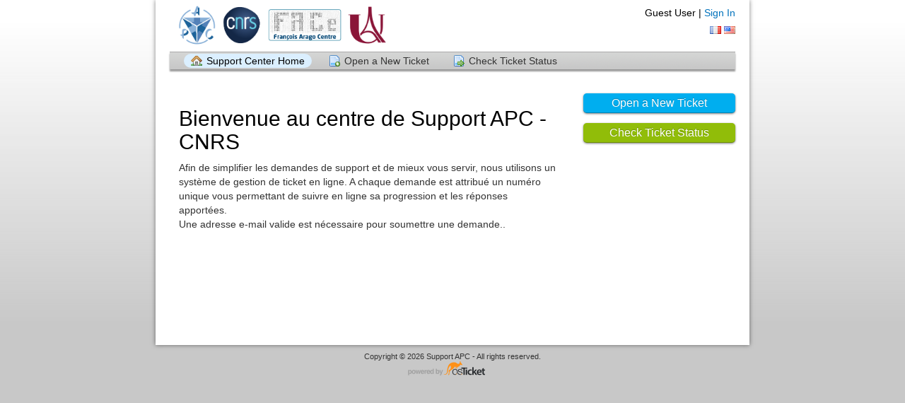

--- FILE ---
content_type: text/html; charset=UTF-8
request_url: https://supportapc.in2p3.fr/?lang=en_US
body_size: 5452
content:
<!DOCTYPE html>
<html lang="en_US">
<head>
    <meta charset="utf-8">
    <meta http-equiv="X-UA-Compatible" content="IE=edge,chrome=1">
    <title>Support APC - CNRS</title>
    <meta name="description" content="customer support platform">
    <meta name="keywords" content="osTicket, Customer support system, support ticket system">
    <meta name="viewport" content="width=device-width, initial-scale=1">
	<link rel="stylesheet" href="/css/osticket.css?cb6766e" media="screen"/>
    <link rel="stylesheet" href="/assets/default/css/theme.css?cb6766e" media="screen"/>
    <link rel="stylesheet" href="/assets/default/css/print.css?cb6766e" media="print"/>
    <link rel="stylesheet" href="/scp/css/typeahead.css?cb6766e"
         media="screen" />
    <link type="text/css" href="/css/ui-lightness/jquery-ui-1.10.3.custom.min.css?cb6766e"
        rel="stylesheet" media="screen" />
    <link rel="stylesheet" href="/css/jquery-ui-timepicker-addon.css?cb6766e" media="all"/>
    <link rel="stylesheet" href="/css/thread.css?cb6766e" media="screen"/>
    <link rel="stylesheet" href="/css/redactor.css?cb6766e" media="screen"/>
    <link type="text/css" rel="stylesheet" href="/css/font-awesome.min.css?cb6766e"/>
    <link type="text/css" rel="stylesheet" href="/css/flags.css?cb6766e"/>
    <link type="text/css" rel="stylesheet" href="/css/rtl.css?cb6766e"/>
    <link type="text/css" rel="stylesheet" href="/css/select2.min.css?cb6766e"/>
    <!-- Favicons -->
    <link rel="icon" type="image/png" href="/images/oscar-favicon-32x32.png" sizes="32x32" />
    <link rel="icon" type="image/png" href="/images/oscar-favicon-16x16.png" sizes="16x16" />
    <script type="text/javascript" src="/js/jquery-3.5.1.min.js?cb6766e"></script>
    <script type="text/javascript" src="/js/jquery-ui-1.12.1.custom.min.js?cb6766e"></script>
    <script type="text/javascript" src="/js/jquery-ui-timepicker-addon.js?cb6766e"></script>
    <script src="/js/osticket.js?cb6766e"></script>
    <script type="text/javascript" src="/js/filedrop.field.js?cb6766e"></script>
    <script src="/scp/js/bootstrap-typeahead.js?cb6766e"></script>
    <script type="text/javascript" src="/js/redactor.min.js?cb6766e"></script>
    <script type="text/javascript" src="/js/redactor-plugins.js?cb6766e"></script>
    <script type="text/javascript" src="/js/redactor-osticket.js?cb6766e"></script>
    <script type="text/javascript" src="/js/select2.min.js?cb6766e"></script>
    
	<meta name="csrf_token" content="a4e9617937cad74f1a61d776ed76eb5e1ef91b04" />
        <link rel="alternate" href="//supportapc.in2p3.fr/?lang=en_US?lang=fr" hreflang="fr" />
        <link rel="alternate" href="//supportapc.in2p3.fr/?lang=en_US?lang=en-US" hreflang="en-US" />
        <link rel="alternate" href="//supportapc.in2p3.fr/?lang=en_US"
            hreflang="x-default" />
</head>
<body>
    <div id="container">
                <div id="header">
            <div class="pull-right flush-right">
            <p>
                                 Guest User |                     <a href="/login.php">Sign In</a>
            </p>
            <p>
        <a class="flag flag-fr"
            href="?lang=fr" title="français (French)">&nbsp;</a>
        <a class="flag flag-us"
            href="?lang=en_US" title="English (United States)">&nbsp;</a>
            </p>
            </div>
            <a class="pull-left" id="logo" href="/index.php"
            title="Support Center">
                <span class="valign-helper"></span>
                <img src="/logo.php" border=0 alt="Support APC - CNRS">
            </a>
        </div>
        <div class="clear"></div>
                <ul id="nav" class="flush-left">
            <li><a class="active home" href="/index.php">Support Center Home</a></li>
<li><a class=" new" href="/open.php">Open a New Ticket</a></li>
<li><a class=" status" href="/view.php">Check Ticket Status</a></li>
        </ul>
                <div id="content">

         <div id="landing_page">
    <div class="sidebar pull-right">
        <div class="front-page-button flush-right">
<p>
            <a href="open.php" style="display:block" class="blue button">Open a New Ticket</a>
</p>
<p>
            <a href="view.php" style="display:block" class="green button">Check Ticket Status</a>
</p>
        </div>
        <div class="content"></div>
    </div>

<div class="main-content">
<div class="thread-body">
 <h1>Bienvenue au centre de Support APC - CNRS</h1> Afin de simplifier les demandes de support et de mieux vous servir, nous utilisons un système de gestion de ticket en ligne. A chaque demande est attribué un numéro unique vous permettant de suivre en ligne sa progression et les réponses apportées. <br />Une adresse e-mail valide est nécessaire pour soumettre une demande.. <br />     </div>
</div>
<div class="clear"></div>

<div>
</div>
</div>

        </div>
    </div>
    <div id="footer">
        <p>Copyright &copy; 2026 Support APC - All rights reserved.</p>
        <a id="poweredBy" href="https://osticket.com" target="_blank">Helpdesk software - powered by osTicket</a>
    </div>
<div id="overlay"></div>
<div id="loading">
    <h4>Please Wait!</h4>
    <p>Please wait... it will take a second!</p>
</div>
<script type="text/javascript">
    getConfig().resolve({"html_thread":true,"lang":"en_US","short_lang":"en","has_rtl":false,"primary_language":"fr","secondary_languages":["en_US"],"path":"\/"});
</script>
</body>
</html>
